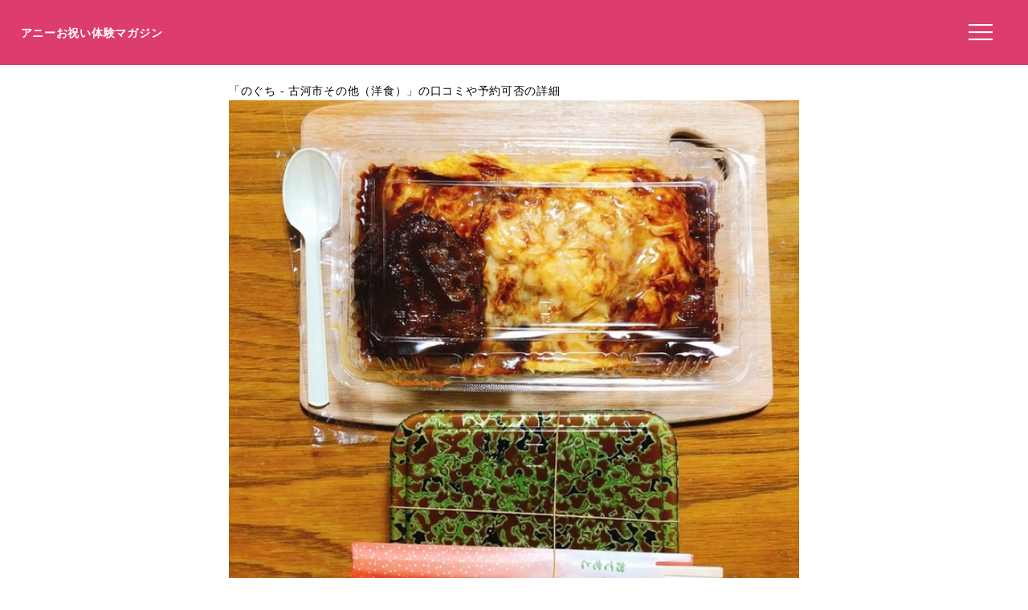

--- FILE ---
content_type: text/html; charset=UTF-8
request_url: https://anniversarys-mag.jp/gourmet/1614
body_size: 5455
content:
<!DOCTYPE html>
<html lang="ja">
<head>
<meta charset="UTF-8"/>
<meta name="viewport" content="width=device-width, initial-scale=1"/>
<meta property="og:image" content="https://"/><link rel="canonical" href="https://anniversarys-mag.jp/gourmet/1614"/>
<title>のぐちの口コミや評判、予約方法、喫煙有無や駐車場は？｜アニーお祝い体験マガジン</title>
<meta name="description" content="このページでは洋食の「のぐち」について、ネット予約の可否や口コミなどを掲載しています。"/>
<meta name='robots' content='max-image-preview:large'/>
<link rel='dns-prefetch' href='//ajax.googleapis.com'/>
<link rel="stylesheet" type="text/css" href="//anniversarys-mag.jp/wp-content/cache/wpfc-minified/7uujiars/hkmhs.css" media="all"/>
<link rel="EditURI" type="application/rsd+xml" title="RSD" href="https://anniversarys-mag.jp/xmlrpc.php?rsd"/>
<script async src="https://pagead2.googlesyndication.com/pagead/js/adsbygoogle.js?client=ca-pub-4946366980657270" crossorigin="anonymous"></script>
<script async src="https://www.googletagmanager.com/gtag/js?id=UA-157961481-1"></script>
<script>window.dataLayer=window.dataLayer||[];
function gtag(){dataLayer.push(arguments);}
gtag('js', new Date());
gtag('config', 'UA-157961481-1');</script>
<script data-wpfc-render="false">var Wpfcll={s:[],osl:0,scroll:false,i:function(){Wpfcll.ss();window.addEventListener('load',function(){let observer=new MutationObserver(mutationRecords=>{Wpfcll.osl=Wpfcll.s.length;Wpfcll.ss();if(Wpfcll.s.length > Wpfcll.osl){Wpfcll.ls(false);}});observer.observe(document.getElementsByTagName("html")[0],{childList:true,attributes:true,subtree:true,attributeFilter:["src"],attributeOldValue:false,characterDataOldValue:false});Wpfcll.ls(true);});window.addEventListener('scroll',function(){Wpfcll.scroll=true;Wpfcll.ls(false);});window.addEventListener('resize',function(){Wpfcll.scroll=true;Wpfcll.ls(false);});window.addEventListener('click',function(){Wpfcll.scroll=true;Wpfcll.ls(false);});},c:function(e,pageload){var w=document.documentElement.clientHeight || body.clientHeight;var n=0;if(pageload){n=0;}else{n=(w > 800) ? 800:200;n=Wpfcll.scroll ? 800:n;}var er=e.getBoundingClientRect();var t=0;var p=e.parentNode ? e.parentNode:false;if(typeof p.getBoundingClientRect=="undefined"){var pr=false;}else{var pr=p.getBoundingClientRect();}if(er.x==0 && er.y==0){for(var i=0;i < 10;i++){if(p){if(pr.x==0 && pr.y==0){if(p.parentNode){p=p.parentNode;}if(typeof p.getBoundingClientRect=="undefined"){pr=false;}else{pr=p.getBoundingClientRect();}}else{t=pr.top;break;}}};}else{t=er.top;}if(w - t+n > 0){return true;}return false;},r:function(e,pageload){var s=this;var oc,ot;try{oc=e.getAttribute("data-wpfc-original-src");ot=e.getAttribute("data-wpfc-original-srcset");originalsizes=e.getAttribute("data-wpfc-original-sizes");if(s.c(e,pageload)){if(oc || ot){if(e.tagName=="DIV" || e.tagName=="A" || e.tagName=="SPAN"){e.style.backgroundImage="url("+oc+")";e.removeAttribute("data-wpfc-original-src");e.removeAttribute("data-wpfc-original-srcset");e.removeAttribute("onload");}else{if(oc){e.setAttribute('src',oc);}if(ot){e.setAttribute('srcset',ot);}if(originalsizes){e.setAttribute('sizes',originalsizes);}if(e.getAttribute("alt") && e.getAttribute("alt")=="blank"){e.removeAttribute("alt");}e.removeAttribute("data-wpfc-original-src");e.removeAttribute("data-wpfc-original-srcset");e.removeAttribute("data-wpfc-original-sizes");e.removeAttribute("onload");if(e.tagName=="IFRAME"){var y="https://www.youtube.com/embed/";if(navigator.userAgent.match(/\sEdge?\/\d/i)){e.setAttribute('src',e.getAttribute("src").replace(/.+\/templates\/youtube\.html\#/,y));}e.onload=function(){if(typeof window.jQuery !="undefined"){if(jQuery.fn.fitVids){jQuery(e).parent().fitVids({customSelector:"iframe[src]"});}}var s=e.getAttribute("src").match(/templates\/youtube\.html\#(.+)/);if(s){try{var i=e.contentDocument || e.contentWindow;if(i.location.href=="about:blank"){e.setAttribute('src',y+s[1]);}}catch(err){e.setAttribute('src',y+s[1]);}}}}}}else{if(e.tagName=="NOSCRIPT"){if(jQuery(e).attr("data-type")=="wpfc"){e.removeAttribute("data-type");jQuery(e).after(jQuery(e).text());}}}}}catch(error){console.log(error);console.log("==>",e);}},ss:function(){var i=Array.prototype.slice.call(document.getElementsByTagName("img"));var f=Array.prototype.slice.call(document.getElementsByTagName("iframe"));var d=Array.prototype.slice.call(document.getElementsByTagName("div"));var a=Array.prototype.slice.call(document.getElementsByTagName("a"));var s=Array.prototype.slice.call(document.getElementsByTagName("span"));var n=Array.prototype.slice.call(document.getElementsByTagName("noscript"));this.s=i.concat(f).concat(d).concat(a).concat(s).concat(n);},ls:function(pageload){var s=this;[].forEach.call(s.s,function(e,index){s.r(e,pageload);});}};document.addEventListener('DOMContentLoaded',function(){wpfci();});function wpfci(){Wpfcll.i();}</script>
</head>
<body class="page-template page-template-page-gourmet page-template-page-gourmet-php page page-id-231097" itemscope itemtype="http://schema.org/WebPage">
<div class="header"> <p class="sitename"><a href="/">アニーお祝い体験マガジン</a></p>  <button class="hamburger-menu" aria-label="メニューを開く"> <svg viewBox="0 0 100 80" width="30" height="30"> <rect width="100" height="7"></rect> <rect y="30" width="100" height="7"></rect> <rect y="60" width="100" height="7"></rect> </svg> </button></div><div class="contents">
<style></style>
<article class="post-article" id="gourmet">
<div class="gowp-header"> <h1 class="main-title">「のぐち - 古河市その他（洋食）」の口コミや予約可否の詳細</h1></div><div class="article-content" id="gourmet">
<div class="imageArea">
<div class="imageAreaMain"><img src="https://tblg.k-img.com/resize/640x640c/restaurant/images/Rvw/151304/151304685.jpg?token=a6cd3b0&amp;api=v2"></div><p class="restaurant_photoby">写真／食べログ（OG IMAGEより）</p></div><div class="spots"><h3>のぐちの詳細情報や予約はこちら</h3><table> <tr><td class="Spotcolumn SpotName">名称</td><td class="SpotData">のぐち</td></tr> <tr><td class="Spotcolumn SpotName">ジャンル</td><td class="SpotData">洋食</td></tr> <tr><td class="Spotcolumn SpotName">ネット予約</td><td class="SpotData"></td></tr> <tr><td class="Spotcolumn SpotName">住所</td><td class="SpotData">茨城県古河市久能1099-84 </td></tr> <tr><td class="Spotcolumn SpotName">最寄り駅</td><td class="SpotData">駅</td></tr> <tr><td class="Spotcolumn SpotName">電話番号</td><td class="SpotData">0280-92-0295</td></tr> </table><a class="gotolink" style="background-color: #ffaa00; color: #fff; border: none; border-radius: 8px;width:98%;" href="//ck.jp.ap.valuecommerce.com/servlet/referral?sid=3506246&pid=887131866&vc_url=https%3A%2F%2Ftabelog.com%2Fibaraki%2FA0806%2FA080601%2F8016827%2F">食べログで予約する</a><p class="spotpage"></p></div><div style="clear:both;overflow: hidden;"></div><h3>この飲食店を紹介している記事</h3>
<div class="relatedPost"><div class="relatedPostL"><img src="https://anniversarys-mag.jp/img/p/pixta_58268448_M.jpg?w=730"></div><div class="relatedPostR"><p class="postName">【保存版】古河のレストラン15選！カップルのデートや記念日にもおすすめ【関東在住の筆者が徹底ガイド】コスパ◎洋食屋・焼肉・フレンチ・カフェ飯など</p><p class="postLink"><a href="/153461">記事を読む</a></p></div></div><div class="relatedPost"><div class="relatedPostL"><img src="https://anniversarys-mag.jp/img/p/pixta_38136180_M.jpg?w=730"></div><div class="relatedPostR"><p class="postName">【保存版】古河市のレストラン15選！カップルのデートや記念日にもおすすめ【関東在住の筆者が徹底ガイド】ハンバーグ・洋食・おしゃれカフェ・隠れ家など</p><p class="postLink"><a href="/162434">記事を読む</a></p></div></div><h3>一緒に検討されている他の飲食店</h3>
<div class="relatedPost"><div class="relatedPostL"><img alt="blank" onload="Wpfcll.r(this,true);" src="https://anniversarys-mag.jp/wp-content/plugins/wp-fastest-cache-premium/pro/images/blank.gif" data-wpfc-original-src="https://tblg.k-img.com/resize/640x640c/restaurant/images/Rvw/65651/65651494.jpg?token=6bb7e7b&amp;api=v2"></div><div class="relatedPostR"><p class="postName">クレベット - 古河（喫茶店）</p><p class="postLink"><a href="/gourmet/1615">飲食店を見る</a></p></div></div><div class="relatedPost"><div class="relatedPostL"><img alt="blank" onload="Wpfcll.r(this,true);" src="https://anniversarys-mag.jp/wp-content/plugins/wp-fastest-cache-premium/pro/images/blank.gif" data-wpfc-original-src="https://tblg.k-img.com/resize/640x640c/restaurant/images/Rvw/145677/145677557.jpg?token=de6db1c&amp;api=v2"></div><div class="relatedPostR"><p class="postName">レストラン フランドル - 古河（ハンバーグ）</p><p class="postLink"><a href="/gourmet/5070">飲食店を見る</a></p></div></div><div class="relatedPost"><div class="relatedPostL"><img alt="blank" onload="Wpfcll.r(this,true);" src="https://anniversarys-mag.jp/wp-content/plugins/wp-fastest-cache-premium/pro/images/blank.gif" data-wpfc-original-src="https://tblg.k-img.com/resize/640x640c/restaurant/images/Rvw/146801/146801968.jpg?token=6d7109e&amp;api=v2"></div><div class="relatedPostR"><p class="postName">サンローゼ（SUN ROSE） - 古河（洋食・欧風料理（その他））</p><p class="postLink"><a href="/gourmet/17178">飲食店を見る</a></p></div></div><div class="relatedPost"><div class="relatedPostL"><img alt="blank" onload="Wpfcll.r(this,true);" src="https://anniversarys-mag.jp/wp-content/plugins/wp-fastest-cache-premium/pro/images/blank.gif" data-wpfc-original-src="https://tblg.k-img.com/resize/640x640c/restaurant/images/Rvw/147307/147307617.jpg?token=59cf6ad&amp;api=v2"></div><div class="relatedPostR"><p class="postName">Restaurant Corsica（レストラン コルシカ） - 古河（洋食・欧風料理（その他））</p><p class="postLink"><a href="/gourmet/1621">飲食店を見る</a></p></div></div><div class="relatedPost"><div class="relatedPostL"><img alt="blank" onload="Wpfcll.r(this,true);" src="https://anniversarys-mag.jp/wp-content/plugins/wp-fastest-cache-premium/pro/images/blank.gif" data-wpfc-original-src="https://tblg.k-img.com/resize/640x640c/restaurant/images/Rvw/129329/129329487.jpg?token=cdbf2cd&amp;api=v2"></div><div class="relatedPostR"><p class="postName">アジアン食堂 チャリス - 古河（タイ料理）</p><p class="postLink"><a href="/gourmet/1617">飲食店を見る</a></p></div></div><div class="relatedPost"><div class="relatedPostL"><img alt="blank" onload="Wpfcll.r(this,true);" src="https://anniversarys-mag.jp/wp-content/plugins/wp-fastest-cache-premium/pro/images/blank.gif" data-wpfc-original-src="https://tblg.k-img.com/resize/640x640c/restaurant/images/Rvw/41685/41685536.jpg?token=eee7f69&amp;api=v2"></div><div class="relatedPostR"><p class="postName">キッチン リサ（Kitchen Lisha） - 古河（アジア・エスニック料理（その他））</p><p class="postLink"><a href="/gourmet/19185">飲食店を見る</a></p></div></div><div class="relatedPost"><div class="relatedPostL"><img alt="blank" onload="Wpfcll.r(this,true);" src="https://anniversarys-mag.jp/wp-content/plugins/wp-fastest-cache-premium/pro/images/blank.gif" data-wpfc-original-src="https://tblg.k-img.com/resize/640x640c/restaurant/images/Rvw/157483/157483991.jpg?token=dee4ad7&amp;api=v2"></div><div class="relatedPostR"><p class="postName">サンジャイ パルセル フードショップ（SANJAY PARCEL FOOD SHOP） - 古河市その他（インド料理）</p><p class="postLink"><a href="/gourmet/1620">飲食店を見る</a></p></div></div><div class="relatedPost"><div class="relatedPostL"><img alt="blank" onload="Wpfcll.r(this,true);" src="https://anniversarys-mag.jp/wp-content/plugins/wp-fastest-cache-premium/pro/images/blank.gif" data-wpfc-original-src="https://tblg.k-img.com/resize/640x640c/restaurant/images/Rvw/131839/131839537.jpg?token=ff6b1fc&amp;api=v2"></div><div class="relatedPostR"><p class="postName">新楽飯店 - 古河（四川料理）</p><p class="postLink"><a href="/gourmet/19186">飲食店を見る</a></p></div></div><div class="relatedPost"><div class="relatedPostL"><img alt="blank" onload="Wpfcll.r(this,true);" src="https://anniversarys-mag.jp/wp-content/plugins/wp-fastest-cache-premium/pro/images/blank.gif" data-wpfc-original-src="https://tblg.k-img.com/resize/640x640c/restaurant/images/Rvw/68723/68723048.jpg?token=1f6d758&amp;api=v2"></div><div class="relatedPostR"><p class="postName">チャンガラカフェ（TjaNgala Cafe） - 古河（カフェ）</p><p class="postLink"><a href="/gourmet/1628">飲食店を見る</a></p></div></div><div class="relatedPost"><div class="relatedPostL"><img alt="blank" onload="Wpfcll.r(this,true);" src="https://anniversarys-mag.jp/wp-content/plugins/wp-fastest-cache-premium/pro/images/blank.gif" data-wpfc-original-src="https://tblg.k-img.com/resize/640x640c/restaurant/images/Rvw/98836/98836961.jpg?token=155940a&amp;api=v2"></div><div class="relatedPostR"><p class="postName">サカカンカフェ（SAKAKAN CAFE） - 栗橋（カフェ・喫茶（その他））</p><p class="postLink"><a href="/gourmet/19183">飲食店を見る</a></p></div></div><div class="relatedPost"><div class="relatedPostL"><img alt="blank" onload="Wpfcll.r(this,true);" src="https://anniversarys-mag.jp/wp-content/plugins/wp-fastest-cache-premium/pro/images/blank.gif" data-wpfc-original-src="https://tblg.k-img.com/resize/640x640c/restaurant/images/Rvw/123029/123029234.jpg?token=c3c397e&amp;api=v2"></div><div class="relatedPostR"><p class="postName">シロンス（Silence） - 古河（カフェ）</p><p class="postLink"><a href="/gourmet/19182">飲食店を見る</a></p></div></div><div class="relatedPost"><div class="relatedPostL"><img alt="blank" onload="Wpfcll.r(this,true);" src="https://anniversarys-mag.jp/wp-content/plugins/wp-fastest-cache-premium/pro/images/blank.gif" data-wpfc-original-src="https://tblg.k-img.com/resize/640x640c/restaurant/images/Rvw/147493/147493991.jpg?token=7666c79&amp;api=v2"></div><div class="relatedPostR"><p class="postName">サネカフェ（SANE cafe） - 古河（カフェ）</p><p class="postLink"><a href="/gourmet/19181">飲食店を見る</a></p></div></div><div class="relatedPost"><div class="relatedPostL"><img alt="blank" onload="Wpfcll.r(this,true);" src="https://anniversarys-mag.jp/wp-content/plugins/wp-fastest-cache-premium/pro/images/blank.gif" data-wpfc-original-src="https://tblg.k-img.com/resize/640x640c/restaurant/images/Rvw/152919/152919842.jpg?token=2f07d09&amp;api=v2"></div><div class="relatedPostR"><p class="postName">ル カフェ ヌフ（Le Caf'e Neuf） - 栗橋（カフェ）</p><p class="postLink"><a href="/gourmet/5061">飲食店を見る</a></p></div></div></div></article></div><div class="menu"> <img onload="Wpfcll.r(this,true);" src="https://anniversarys-mag.jp/wp-content/plugins/wp-fastest-cache-premium/pro/images/blank.gif" data-wpfc-original-src="/wp-content/uploads/2021/07/anny-oiwai-magazine-2.png" alt="Annyお祝い体験マガジン"> <ul> <li><a href="https://oiwai.anny.gift/">記念日レストラン予約のAnnyお祝い体験</a></li> <li><a href="https://anniversarys-mag.jp/company">運営会社</a></li> <li><a href="https://anniversarys-mag.jp/privacypolicy">プライバシーポリシー</a></li> <li><a href="https://anniversarys-mag.jp/contact">お問い合わせ</a></li> </ul></div><div class="footer">
<img onload="Wpfcll.r(this,true);" src="https://anniversarys-mag.jp/wp-content/plugins/wp-fastest-cache-premium/pro/images/blank.gif" data-wpfc-original-src="https://anniversarys-mag.jp/wp-content/uploads/2021/07/anny-oiwai-magazine-2.png" class="footerimg" alt="Annyお祝い体験マガジン"/>
<form role="search" method="get" id="searchform" class="searchform" action="https://anniversarys-mag.jp/">
<div> <input type="search" value="" name="s" id="s" placeholder="検索" /> <button type="submit" id="searchsubmit"> <svg xmlns="http://www.w3.org/2000/svg" width="20" height="20" fill="currentColor" class="bi bi-search" viewBox="0 0 16 16"> <path d="M11.742 10.344a6.5 6.5 0 1 0-1.397 1.398h-.001c.03.04.062.078.098.115l3.85 3.85a1 1 0 0 0 1.415-1.414l-3.85-3.85a1.007 1.007 0 0 0-.115-.099zM12 6.5a5.5 5.5 0 1 1-11 0 5.5 5.5 0 0 1 11 0z"/> </svg> </button></div></form>
<ul class="footermenu">
<li><a href="https://anniversarys-mag.jp/company">運営会社</a></li>
<li><a href="https://anniversarys-mag.jp/privacypolicy">プライバシーポリシー</a></li>
<li><a href="https://anniversarys-mag.jp/contact">お問い合わせ</a></li>
<li><a href="https://anniversarys-mag.jp/terms">利用規約</a></li>
<li><a href="https://anny.gift/">ちょっと特別なギフト体験　Anny（アニー）</a></li>
<li><a href="https://oiwai.anny.gift/">記念日レストラン予約なら　Annyお祝い体験</a></li>
<li><a href="https://giftmall.co.jp/">日本最大級オンラインギフトサービス「ギフトモール」</a></li>
</ul></div><script defer src='//anniversarys-mag.jp/wp-content/cache/wpfc-minified/fqcsqf3t/hkmhs.js'></script>
<script>document.addEventListener('DOMContentLoaded', function(){
const hamburger=document.querySelector('.hamburger-menu');
const menu=document.querySelector('.menu');
const overlay=document.createElement('div');
overlay.className='overlay';
document.body.appendChild(overlay);
hamburger.addEventListener('click', function(){
menu.style.transform='translateX(0%)';
overlay.style.display='block';
});
overlay.addEventListener('click', function(){
menu.style.transform='translateX(100%)';
this.style.display='none';
});
document.getElementById('toggleIndex').addEventListener('click', function(){
var index=document.getElementById('index');
if(index.classList.contains('expanded')){
index.classList.remove('expanded');
this.textContent='目次を読む';
}else{
index.classList.add('expanded');
this.textContent='目次を隠す';
}});
});</script>
</body>
</html><!-- WP Fastest Cache file was created in 2.311 seconds, on 2025年6月2日 @ 3:16 PM -->

--- FILE ---
content_type: text/html; charset=utf-8
request_url: https://www.google.com/recaptcha/api2/aframe
body_size: 267
content:
<!DOCTYPE HTML><html><head><meta http-equiv="content-type" content="text/html; charset=UTF-8"></head><body><script nonce="sJiI7hJ7ExZXL1RXeO19Fw">/** Anti-fraud and anti-abuse applications only. See google.com/recaptcha */ try{var clients={'sodar':'https://pagead2.googlesyndication.com/pagead/sodar?'};window.addEventListener("message",function(a){try{if(a.source===window.parent){var b=JSON.parse(a.data);var c=clients[b['id']];if(c){var d=document.createElement('img');d.src=c+b['params']+'&rc='+(localStorage.getItem("rc::a")?sessionStorage.getItem("rc::b"):"");window.document.body.appendChild(d);sessionStorage.setItem("rc::e",parseInt(sessionStorage.getItem("rc::e")||0)+1);localStorage.setItem("rc::h",'1769815658160');}}}catch(b){}});window.parent.postMessage("_grecaptcha_ready", "*");}catch(b){}</script></body></html>